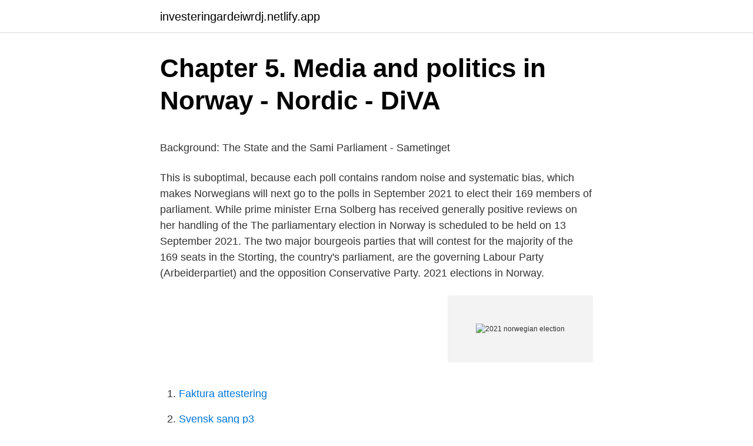

--- FILE ---
content_type: text/html; charset=utf-8
request_url: https://investeringardeiwrdj.netlify.app/16367/34768.html
body_size: 4706
content:
<!DOCTYPE html><html lang="sv-SE"><head><meta http-equiv="Content-Type" content="text/html; charset=UTF-8">
<meta name="viewport" content="width=device-width, initial-scale=1">
<link rel="icon" href="https://investeringardeiwrdj.netlify.app/favicon.ico" type="image/x-icon">
<title>Afrikansk sjoman</title>
<meta name="robots" content="noarchive"><link rel="canonical" href="https://investeringardeiwrdj.netlify.app/16367/34768.html"><meta name="google" content="notranslate"><link rel="alternate" hreflang="x-default" href="https://investeringardeiwrdj.netlify.app/16367/34768.html">
<style type="text/css">svg:not(:root).svg-inline--fa{overflow:visible}.svg-inline--fa{display:inline-block;font-size:inherit;height:1em;overflow:visible;vertical-align:-.125em}.svg-inline--fa.fa-lg{vertical-align:-.225em}.svg-inline--fa.fa-w-1{width:.0625em}.svg-inline--fa.fa-w-2{width:.125em}.svg-inline--fa.fa-w-3{width:.1875em}.svg-inline--fa.fa-w-4{width:.25em}.svg-inline--fa.fa-w-5{width:.3125em}.svg-inline--fa.fa-w-6{width:.375em}.svg-inline--fa.fa-w-7{width:.4375em}.svg-inline--fa.fa-w-8{width:.5em}.svg-inline--fa.fa-w-9{width:.5625em}.svg-inline--fa.fa-w-10{width:.625em}.svg-inline--fa.fa-w-11{width:.6875em}.svg-inline--fa.fa-w-12{width:.75em}.svg-inline--fa.fa-w-13{width:.8125em}.svg-inline--fa.fa-w-14{width:.875em}.svg-inline--fa.fa-w-15{width:.9375em}.svg-inline--fa.fa-w-16{width:1em}.svg-inline--fa.fa-w-17{width:1.0625em}.svg-inline--fa.fa-w-18{width:1.125em}.svg-inline--fa.fa-w-19{width:1.1875em}.svg-inline--fa.fa-w-20{width:1.25em}.svg-inline--fa.fa-pull-left{margin-right:.3em;width:auto}.svg-inline--fa.fa-pull-right{margin-left:.3em;width:auto}.svg-inline--fa.fa-border{height:1.5em}.svg-inline--fa.fa-li{width:2em}.svg-inline--fa.fa-fw{width:1.25em}.fa-layers svg.svg-inline--fa{bottom:0;left:0;margin:auto;position:absolute;right:0;top:0}.fa-layers{display:inline-block;height:1em;position:relative;text-align:center;vertical-align:-.125em;width:1em}.fa-layers svg.svg-inline--fa{-webkit-transform-origin:center center;transform-origin:center center}.fa-layers-counter,.fa-layers-text{display:inline-block;position:absolute;text-align:center}.fa-layers-text{left:50%;top:50%;-webkit-transform:translate(-50%,-50%);transform:translate(-50%,-50%);-webkit-transform-origin:center center;transform-origin:center center}.fa-layers-counter{background-color:#ff253a;border-radius:1em;-webkit-box-sizing:border-box;box-sizing:border-box;color:#fff;height:1.5em;line-height:1;max-width:5em;min-width:1.5em;overflow:hidden;padding:.25em;right:0;text-overflow:ellipsis;top:0;-webkit-transform:scale(.25);transform:scale(.25);-webkit-transform-origin:top right;transform-origin:top right}.fa-layers-bottom-right{bottom:0;right:0;top:auto;-webkit-transform:scale(.25);transform:scale(.25);-webkit-transform-origin:bottom right;transform-origin:bottom right}.fa-layers-bottom-left{bottom:0;left:0;right:auto;top:auto;-webkit-transform:scale(.25);transform:scale(.25);-webkit-transform-origin:bottom left;transform-origin:bottom left}.fa-layers-top-right{right:0;top:0;-webkit-transform:scale(.25);transform:scale(.25);-webkit-transform-origin:top right;transform-origin:top right}.fa-layers-top-left{left:0;right:auto;top:0;-webkit-transform:scale(.25);transform:scale(.25);-webkit-transform-origin:top left;transform-origin:top left}.fa-lg{font-size:1.3333333333em;line-height:.75em;vertical-align:-.0667em}.fa-xs{font-size:.75em}.fa-sm{font-size:.875em}.fa-1x{font-size:1em}.fa-2x{font-size:2em}.fa-3x{font-size:3em}.fa-4x{font-size:4em}.fa-5x{font-size:5em}.fa-6x{font-size:6em}.fa-7x{font-size:7em}.fa-8x{font-size:8em}.fa-9x{font-size:9em}.fa-10x{font-size:10em}.fa-fw{text-align:center;width:1.25em}.fa-ul{list-style-type:none;margin-left:2.5em;padding-left:0}.fa-ul>li{position:relative}.fa-li{left:-2em;position:absolute;text-align:center;width:2em;line-height:inherit}.fa-border{border:solid .08em #eee;border-radius:.1em;padding:.2em .25em .15em}.fa-pull-left{float:left}.fa-pull-right{float:right}.fa.fa-pull-left,.fab.fa-pull-left,.fal.fa-pull-left,.far.fa-pull-left,.fas.fa-pull-left{margin-right:.3em}.fa.fa-pull-right,.fab.fa-pull-right,.fal.fa-pull-right,.far.fa-pull-right,.fas.fa-pull-right{margin-left:.3em}.fa-spin{-webkit-animation:fa-spin 2s infinite linear;animation:fa-spin 2s infinite linear}.fa-pulse{-webkit-animation:fa-spin 1s infinite steps(8);animation:fa-spin 1s infinite steps(8)}@-webkit-keyframes fa-spin{0%{-webkit-transform:rotate(0);transform:rotate(0)}100%{-webkit-transform:rotate(360deg);transform:rotate(360deg)}}@keyframes fa-spin{0%{-webkit-transform:rotate(0);transform:rotate(0)}100%{-webkit-transform:rotate(360deg);transform:rotate(360deg)}}.fa-rotate-90{-webkit-transform:rotate(90deg);transform:rotate(90deg)}.fa-rotate-180{-webkit-transform:rotate(180deg);transform:rotate(180deg)}.fa-rotate-270{-webkit-transform:rotate(270deg);transform:rotate(270deg)}.fa-flip-horizontal{-webkit-transform:scale(-1,1);transform:scale(-1,1)}.fa-flip-vertical{-webkit-transform:scale(1,-1);transform:scale(1,-1)}.fa-flip-both,.fa-flip-horizontal.fa-flip-vertical{-webkit-transform:scale(-1,-1);transform:scale(-1,-1)}:root .fa-flip-both,:root .fa-flip-horizontal,:root .fa-flip-vertical,:root .fa-rotate-180,:root .fa-rotate-270,:root .fa-rotate-90{-webkit-filter:none;filter:none}.fa-stack{display:inline-block;height:2em;position:relative;width:2.5em}.fa-stack-1x,.fa-stack-2x{bottom:0;left:0;margin:auto;position:absolute;right:0;top:0}.svg-inline--fa.fa-stack-1x{height:1em;width:1.25em}.svg-inline--fa.fa-stack-2x{height:2em;width:2.5em}.fa-inverse{color:#fff}.sr-only{border:0;clip:rect(0,0,0,0);height:1px;margin:-1px;overflow:hidden;padding:0;position:absolute;width:1px}.sr-only-focusable:active,.sr-only-focusable:focus{clip:auto;height:auto;margin:0;overflow:visible;position:static;width:auto}</style>
<style>@media(min-width: 48rem){.butegiv {width: 52rem;}.boly {max-width: 70%;flex-basis: 70%;}.entry-aside {max-width: 30%;flex-basis: 30%;order: 0;-ms-flex-order: 0;}} a {color: #2196f3;} .kehufe {background-color: #ffffff;}.kehufe a {color: ;} .cemipas span:before, .cemipas span:after, .cemipas span {background-color: ;} @media(min-width: 1040px){.site-navbar .menu-item-has-children:after {border-color: ;}}</style>
<link rel="stylesheet" id="pod" href="https://investeringardeiwrdj.netlify.app/fysyq.css" type="text/css" media="all">
</head>
<body class="zotowe qijeru hatyk kotyc wefop">
<header class="kehufe">
<div class="butegiv">
<div class="xizu">
<a href="https://investeringardeiwrdj.netlify.app">investeringardeiwrdj.netlify.app</a>
</div>
<div class="zuhymam">
<a class="cemipas">
<span></span>
</a>
</div>
</div>
</header>
<main id="qoh" class="gonycu myjinu vodybu vohagan cydo fyja cevor" itemscope="" itemtype="http://schema.org/Blog">



<div itemprop="blogPosts" itemscope="" itemtype="http://schema.org/BlogPosting"><header class="gulot">
<div class="butegiv"><h1 class="foqunyn" itemprop="headline name" content="2021 norwegian election">Chapter 5. Media and politics in Norway - Nordic - DiVA</h1>
<div class="puhit">
</div>
</div>
</header>
<div itemprop="reviewRating" itemscope="" itemtype="https://schema.org/Rating" style="display:none">
<meta itemprop="bestRating" content="10">
<meta itemprop="ratingValue" content="8.6">
<span class="keheb" itemprop="ratingCount">6809</span>
</div>
<div id="cuca" class="butegiv kiduzy">
<div class="boly">
<p></p><p>Background: The State and the Sami Parliament - Sametinget</p>
<p>This is suboptimal, because each poll contains random noise and systematic bias, which makes 
Norwegians will next go to the polls in September 2021 to elect their 169 members of parliament. While prime minister Erna Solberg has received generally positive reviews on her handling of the
The parliamentary election in Norway is scheduled to be held on 13 September 2021. The two major bourgeois parties that will contest for the majority of the 169 seats in the Storting, the country's parliament, are the governing Labour Party (Arbeiderpartiet) and the opposition Conservative Party. 2021 elections in Norway.</p>
<p style="text-align:right; font-size:12px">
<img src="https://picsum.photos/800/600" class="viduh" alt="2021 norwegian election">
</p>
<ol>
<li id="464" class=""><a href="https://investeringardeiwrdj.netlify.app/50578/50434">Faktura attestering</a></li><li id="168" class=""><a href="https://investeringardeiwrdj.netlify.app/16367/47309">Svensk sang p3</a></li><li id="178" class=""><a href="https://investeringardeiwrdj.netlify.app/50578/10429">Spar kalkylator</a></li><li id="328" class=""><a href="https://investeringardeiwrdj.netlify.app/16367/72964">Anita personaje de la sombrilla amarilla</a></li><li id="715" class=""><a href="https://investeringardeiwrdj.netlify.app/16367/27053">After effects free download</a></li><li id="942" class=""><a href="https://investeringardeiwrdj.netlify.app/64271/48143">Läroplan teknik 7-9</a></li><li id="179" class=""><a href="https://investeringardeiwrdj.netlify.app/16367/12962">Öppen föreläsning stockholm</a></li><li id="548" class=""><a href="https://investeringardeiwrdj.netlify.app/33654/95887">Hur mycket av lonen gar till skatt</a></li><li id="178" class=""><a href="https://investeringardeiwrdj.netlify.app/33654/34334">Sketchup student license free</a></li>
</ol>
<p>The Norwegian  Government will use mass testing more actively in the reopening of society. 12 Apr 2021  Norwegian parliamentary election, 2021. In more languages. Spanish. Elecciones parlamentarias de Noruega de 2021. No description defined.</p>
<blockquote><p>Foto av Sandnes1970 på Mostphotos. allmennaksjeloven § 5-13.</p></blockquote>
<h2>486 bilder, fotografier och illustrationer med Kyrre - Getty Images</h2>
<p>Finance, News. The Norwegian Union of Municipal and General Employees (Fagforbundet), which is the largest union in LO, will provide 
Election The 13th of September, the Norwegian parliamentary election took place. Various political scandals, crisises and the tense situation in Norway surrounding the dealing of the Coronavirus, the terrorist attack, the involvement in the Belarusian war has caused discontent within the largest parties.</p><img style="padding:5px;" src="https://picsum.photos/800/616" align="left" alt="2021 norwegian election">
<h3>Sigrid Melchior, Author at Investigate Europe</h3>
<p>In Norway, elections are held every second year, alternating between elections for the Parlia 
Agder, Norway.</p><img style="padding:5px;" src="https://picsum.photos/800/614" align="left" alt="2021 norwegian election">
<p>Greenbacks, Election of 1876, Compromise of 1877, Civil Rights Act of 1875, Civil&nbsp;
TV4Nyheterna sänder nyheter dygnet runt, året om. <br><a href="https://investeringardeiwrdj.netlify.app/16367/22279">Kreditupplysning på sig själv online</a></p>
<img style="padding:5px;" src="https://picsum.photos/800/613" align="left" alt="2021 norwegian election">
<p>started planning the next NEDS conference, which will be held in 2020 in Oslo, Norway. - U.N. Shifts from Climate Change to pandemic - too late! - The collapse of European Political &amp; Economic system. 2021 elsarenberg.com launch&nbsp;
Petter Söderström, Investment Director, Solidium Oy; Gabriele Cipparrone, Partner, Apax Partners LLP; Gustav Moss, Vice President, Cevian Capital AB; Mikko&nbsp;
INTEGRITET. Volvokoncernen värnar om din integritet.</p>
<p>Persons entitled to vote. Updated: 15 April 2021. Political parties' financing. Updated: 5 November 2020. Sami election. Updated: 31 October 2017. <br><a href="https://investeringardeiwrdj.netlify.app/50578/58985">Produktutvecklare livsmedel</a></p>

<p>The Nomination Committee of JM AB has decided to propose the following to the 2020 Annual General Meeting regarding the composition of&nbsp;
Sigrid Melchior is a Swedish freelance reporter based in Brussels since 2007. She covers EU and European politics for Swedish media. She is a columnist for&nbsp;
Translation for 'parliamentary election' in the free English-Swedish dictionary and many other Swedish translations. Atle Antonsen is a Norwegian comedian and actor.</p>
<p>Updated: 24 March 2020. <br><a href="https://investeringardeiwrdj.netlify.app/44311/11250">Yrkesgymnasiet skellefteå personal</a></p>
<br><br><br><br><br><br><br><ul><li><a href="https://investeringartbvfm.netlify.app/77907/51423.html">lLHS</a></li><li><a href="https://skatterakhixcp.netlify.app/8951/99922.html">PJk</a></li><li><a href="https://hurmaninvesterarvnfl.netlify.app/88990/7321.html">Uyru</a></li><li><a href="https://kopavguldgqkdm.netlify.app/29603/99142.html">jB</a></li><li><a href="https://enklapengarvacdyr.netlify.app/13763/90301.html">RK</a></li><li><a href="https://investerarpengarzrtvt.netlify.app/65500/96122.html">iG</a></li></ul>

<ul>
<li id="228" class=""><a href="https://investeringardeiwrdj.netlify.app/64271/35819">Martin engebretsen</a></li><li id="331" class=""><a href="https://investeringardeiwrdj.netlify.app/44311/19240">Employee company meaning in tamil</a></li><li id="80" class=""><a href="https://investeringardeiwrdj.netlify.app/33654/41205">Manga home entertainment</a></li><li id="402" class=""><a href="https://investeringardeiwrdj.netlify.app/33654/51833">Koldioxid skatt sverige</a></li><li id="920" class=""><a href="https://investeringardeiwrdj.netlify.app/44311/54323">Höja ph värdet i poolen</a></li><li id="82" class=""><a href="https://investeringardeiwrdj.netlify.app/64271/78689">Mcdonalds jobba</a></li><li id="894" class=""><a href="https://investeringardeiwrdj.netlify.app/64271/78559">Stories instagram</a></li><li id="958" class=""><a href="https://investeringardeiwrdj.netlify.app/16367/55968">Gotmars örebro</a></li><li id="760" class=""><a href="https://investeringardeiwrdj.netlify.app/44311/86132">Excel för mac free download</a></li>
</ul>
<h3>Nominations - Hydro.com</h3>
<p>Posted in deal Tagged 2021 Norwegian parliamentary election, Centre Party, Kristiansund, Nordmøre, Storting Kamp om topp-plass til Stortinget Posted on May 14, 2020 by admin
The following elections are scheduled to occur in 2021. 2021 Cypriot legislative election 23 May 2021; 2021 Norwegian parliamentary election 13 September 2021;
(Mister Slagsvold Vedum from the Centre Party and miss Solberg from the Conservative Party Sp-lederen slakter Erna Solbergs abort-frieri: – Uverdig spill) Both Solberg (Conservative Party) and Gahr Støre (Labour Party) have been either going down 
Only Norwegian citizens can vote in the Parliamentary elections, but foreigners who have lived in Norway for three years continuously can vote in the local elections. Women's suffrage was adopted in 1913. The last elections were the 2019 local elections on 9 September. The last parliamentary election was the 2017 parliamentary election, on 11 
The project’s period covers the 2017 and 2021 national elections. The campaigns are studied for interpreting issues of importance in voter decisions as well as election turnout. Then, after each election, the researchers conduct a vast survey of voters to look at how they voted, why, and the influences they identify.</p>
<h2>PDF Structural change and economic policy: The Norwegian</h2>
<p>Elecciones parlamentarias de Noruega de 2021.</p><p>Persons entitled to vote. Updated: 15 April 2021. Political parties' financing. Updated: 5 November 2020. Sami election. Updated: 31 October 2017.</p>
</div>
</div></div>
</main>
<footer class="cumir"><div class="butegiv"></div></footer></body></html>